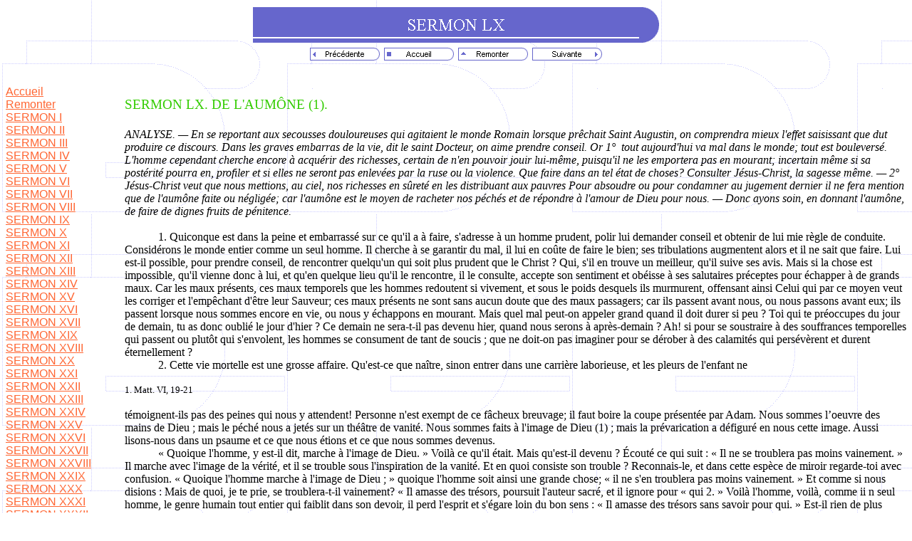

--- FILE ---
content_type: text/html
request_url: https://www.bibliotheque-monastique.ch/bibliotheque/bibliotheque/saints/augustin/sermons/serm60.htm
body_size: 15148
content:
<html xmlns:o="urn:schemas-microsoft-com:office:office" xmlns:w="urn:schemas-microsoft-com:office:word" xmlns="http://www.w3.org/TR/REC-html40">

<head>
<meta http-equiv="Content-Type" content="text/html; charset=windows-1252">

<meta name="GENERATOR" content="Microsoft FrontPage 3.0">

<link rel="File-List" href="serm60_fichiers/filelist.xml">
<title>SERMON LX</title>
<!--[if gte mso 9]><xml> <o:DocumentProperties>  <o:Author>Dominique Stolz</o:Author>  <o:Template>Normal</o:Template>  <o:LastAuthor>Dominique Stolz</o:LastAuthor>  <o:Revision>1</o:Revision>  <o:TotalTime>1</o:TotalTime>  <o:Created>2002-11-23T19:27:00Z</o:Created>  <o:LastSaved>2002-11-23T19:28:00Z</o:LastSaved>  <o:Pages>1</o:Pages>  <o:Words>4059</o:Words>  <o:Characters>22327</o:Characters>  <o:Company>Abbaye Saint Benoit</o:Company>  <o:Lines>186</o:Lines>  <o:Paragraphs>52</o:Paragraphs>  <o:CharactersWithSpaces>26334</o:CharactersWithSpaces>  <o:Version>10.4219</o:Version> </o:DocumentProperties></xml><![endif]-->
<!--[if gte mso 9]><xml> <w:WordDocument>  <w:HyphenationZone>21</w:HyphenationZone>  <w:Compatibility>   <w:BreakWrappedTables/>   <w:SnapToGridInCell/>   <w:WrapTextWithPunct/>   <w:UseAsianBreakRules/>  </w:Compatibility>  <w:BrowserLevel>MicrosoftInternetExplorer4</w:BrowserLevel> </w:WordDocument></xml><![endif]-->
<style>
<!--
 /* Style Definitions */
 p.MsoNormal, li.MsoNormal, div.MsoNormal
	{mso-style-parent:"";
	margin:0cm;
	margin-bottom:.0001pt;
	mso-pagination:widow-orphan;
	font-size:12.0pt;
	font-family:"Times New Roman";
	mso-fareast-font-family:"Times New Roman";}
h2
	{mso-style-next:Normal;
	margin-top:12.0pt;
	margin-right:0cm;
	margin-bottom:3.0pt;
	margin-left:0cm;
	mso-pagination:widow-orphan;
	page-break-after:avoid;
	mso-outline-level:2;
	font-size:14.0pt;
	font-family:Arial;
	font-style:italic;}
p.MsoFootnoteText, li.MsoFootnoteText, div.MsoFootnoteText
	{mso-style-noshow:yes;
	margin:0cm;
	margin-bottom:.0001pt;
	mso-pagination:widow-orphan;
	font-size:10.0pt;
	font-family:"Times New Roman";
	mso-fareast-font-family:"Times New Roman";}
a:link, span.MsoHyperlink
	{color:blue;
	text-decoration:underline;
	text-underline:single;}
a:visited, span.MsoHyperlinkFollowed
	{color:purple;
	text-decoration:underline;
	text-underline:single;}
@page Section1
	{size:595.3pt 841.9pt;
	margin:70.85pt 70.85pt 70.85pt 70.85pt;
	mso-header-margin:35.4pt;
	mso-footer-margin:35.4pt;
	mso-paper-source:0;}
div.Section1
	{page:Section1;}
-->
</style>
<!--[if gte mso 10]><style> /* Style Definitions */ table.MsoNormalTable	{mso-style-name:"Tableau Normal";	mso-tstyle-rowband-size:0;	mso-tstyle-colband-size:0;	mso-style-noshow:yes;	mso-style-parent:"";	mso-padding-alt:0cm 5.4pt 0cm 5.4pt;	mso-para-margin:0cm;	mso-para-margin-bottom:.0001pt;	mso-pagination:widow-orphan;	font-size:10.0pt;	font-family:"Times New Roman";}</style><![endif]-->
<!--mstheme--><link rel="stylesheet" type="text/css" href="../_themes/augustin/augu1111.css"><meta name="Microsoft Theme" content="augustin 1111, default">
<meta name="Microsoft Border" content="tl, default">
</head>

<body lang="FR-CH" style="tab-interval:35.4pt"><!--msnavigation--><table border="0" cellpadding="0" cellspacing="0" width="100%"><tr><td>
<p align="center"><font size="6"><strong>
<img src="_derived/serm60.htm_cmp_augustin110_bnr.gif" width="575" height="54" border="0" alt="SERMON LX"></strong></font><br>
<script language="JavaScript"><!--
MSFPhover = 
  (((navigator.appName == "Netscape") && 
  (parseInt(navigator.appVersion) >= 3 )) || 
  ((navigator.appName == "Microsoft Internet Explorer") && 
  (parseInt(navigator.appVersion) >= 4 ))); 
function MSFPpreload(img) 
{
  var a=new Image(); a.src=img; return a; 
}
// --></script><script language="JavaScript"><!--
if(MSFPhover) { MSFPnav1n=MSFPpreload("../_derived/back_cmp_augustin110_back.gif"); MSFPnav1h=MSFPpreload("../_derived/back_cmp_augustin110_back_a.gif"); }
// --></script><a href="serm59.htm" language="JavaScript" onmouseover="if(MSFPhover) document['MSFPnav1'].src=MSFPnav1h.src" onmouseout="if(MSFPhover) document['MSFPnav1'].src=MSFPnav1n.src"><img src="../_derived/back_cmp_augustin110_back.gif" width="100" height="20" border="0" alt="Précédente" align="middle" name="MSFPnav1"></a> <script language="JavaScript"><!--
if(MSFPhover) { MSFPnav2n=MSFPpreload("../_derived/home_cmp_augustin110_home.gif"); MSFPnav2h=MSFPpreload("../_derived/home_cmp_augustin110_home_a.gif"); }
// --></script><a href="../index.htm" language="JavaScript" onmouseover="if(MSFPhover) document['MSFPnav2'].src=MSFPnav2h.src" onmouseout="if(MSFPhover) document['MSFPnav2'].src=MSFPnav2n.src"><img src="../_derived/home_cmp_augustin110_home.gif" width="100" height="20" border="0" alt="Accueil" align="middle" name="MSFPnav2"></a> <script language="JavaScript"><!--
if(MSFPhover) { MSFPnav3n=MSFPpreload("../_derived/up_cmp_augustin110_up.gif"); MSFPnav3h=MSFPpreload("../_derived/up_cmp_augustin110_up_a.gif"); }
// --></script><a href="table.htm" language="JavaScript" onmouseover="if(MSFPhover) document['MSFPnav3'].src=MSFPnav3h.src" onmouseout="if(MSFPhover) document['MSFPnav3'].src=MSFPnav3n.src"><img src="../_derived/up_cmp_augustin110_up.gif" width="100" height="20" border="0" alt="Remonter" align="middle" name="MSFPnav3"></a> <script language="JavaScript"><!--
if(MSFPhover) { MSFPnav4n=MSFPpreload("../_derived/next_cmp_augustin110_next.gif"); MSFPnav4h=MSFPpreload("../_derived/next_cmp_augustin110_next_a.gif"); }
// --></script><a href="serm61.htm" language="JavaScript" onmouseover="if(MSFPhover) document['MSFPnav4'].src=MSFPnav4h.src" onmouseout="if(MSFPhover) document['MSFPnav4'].src=MSFPnav4n.src"><img src="../_derived/next_cmp_augustin110_next.gif" width="100" height="20" border="0" alt="Suivante" align="middle" name="MSFPnav4"></a></p>
<p align="center">&nbsp;</p>

</td></tr><!--msnavigation--></table><!--msnavigation--><table dir="ltr" border="0" cellpadding="0" cellspacing="0" width="100%"><tr><td valign="top" width="1%">
<p>
<nobr><a href="../index.htm" target="">Accueil</a></nobr><br> <nobr><a href="table.htm" target="">Remonter</a></nobr><br> <nobr><a href="serm1.htm" target="">SERMON&nbsp;I</a></nobr><br> <nobr><a href="serm2.htm" target="">SERMON&nbsp;II</a></nobr><br> <nobr><a href="serm3.htm" target="">SERMON&nbsp;III</a></nobr><br> <nobr><a href="serm4.htm" target="">SERMON&nbsp;IV</a></nobr><br> <nobr><a href="serm5.htm" target="">SERMON&nbsp;V</a></nobr><br> <nobr><a href="serm6.htm" target="">SERMON&nbsp;VI</a></nobr><br> <nobr><a href="serm7.htm" target="">SERMON&nbsp;VII</a></nobr><br> <nobr><a href="serm8.htm" target="">SERMON&nbsp;VIII</a></nobr><br> <nobr><a href="serm9.htm" target="">SERMON&nbsp;IX</a></nobr><br> <nobr><a href="serm10.htm" target="">SERMON&nbsp;X</a></nobr><br> <nobr><a href="serm11.htm" target="">SERMON&nbsp;XI</a></nobr><br> <nobr><a href="serm12.htm" target="">SERMON&nbsp;XII</a></nobr><br> <nobr><a href="serm13.htm" target="">SERMON&nbsp;XIII</a></nobr><br> <nobr><a href="serm14.htm" target="">SERMON&nbsp;XIV</a></nobr><br> <nobr><a href="serm15.htm" target="">SERMON&nbsp;XV</a></nobr><br> <nobr><a href="serm16.htm" target="">SERMON&nbsp;XVI</a></nobr><br> <nobr><a href="serm17.htm" target="">SERMON&nbsp;XVII</a></nobr><br> <nobr><a href="serm19.htm" target="">SERMON&nbsp;XIX</a></nobr><br> <nobr><a href="serm18.htm" target="">SERMON&nbsp;XVIII</a></nobr><br> <nobr><a href="serm20.htm" target="">SERMON&nbsp;XX</a></nobr><br> <nobr><a href="serm21.htm" target="">SERMON&nbsp;XXI</a></nobr><br> <nobr><a href="serm22.htm" target="">SERMON&nbsp;XXII</a></nobr><br> <nobr><a href="serm23.htm" target="">SERMON&nbsp;XXIII</a></nobr><br> <nobr><a href="serm24.htm" target="">SERMON&nbsp;XXIV</a></nobr><br> <nobr><a href="serm25.htm" target="">SERMON&nbsp;XXV</a></nobr><br> <nobr><a href="serm26.htm" target="">SERMON&nbsp;XXVI</a></nobr><br> <nobr><a href="serm27.htm" target="">SERMON&nbsp;XXVII</a></nobr><br> <nobr><a href="serm28.htm" target="">SERMON&nbsp;XXVIII</a></nobr><br> <nobr><a href="serm29.htm" target="">SERMON&nbsp;XXIX</a></nobr><br> <nobr><a href="serm30.htm" target="">SERMON&nbsp;XXX</a></nobr><br> <nobr><a href="serm31.htm" target="">SERMON&nbsp;XXXI</a></nobr><br> <nobr><a href="serm32.htm" target="">SERMON&nbsp;XXXII</a></nobr><br> <nobr><a href="serm33.htm" target="">SERMON&nbsp;XXXIII</a></nobr><br> <nobr><a href="serm34.htm" target="">SERMON&nbsp;XXXIV</a></nobr><br> <nobr><a href="serm35.htm" target="">SERMON&nbsp;XXXV</a></nobr><br> <nobr><a href="serm36.htm" target="">SERMON&nbsp;XXXVI</a></nobr><br> <nobr><a href="serm37.htm" target="">SERMON&nbsp;XXXVII</a></nobr><br> <nobr><a href="serm39.htm" target="">SERMON&nbsp;XXXIX</a></nobr><br> <nobr><a href="serm40.htm" target="">SERMON&nbsp;XL</a></nobr><br> <nobr><a href="serm41.htm" target="">SERMON&nbsp;XLI</a></nobr><br> <nobr><a href="serm42.htm" target="">SERMON&nbsp;XLII</a></nobr><br> <nobr><a href="serm43.htm" target="">SERMON&nbsp;XLIII</a></nobr><br> <nobr><a href="serm44.htm" target="">SERMON&nbsp;XLIV</a></nobr><br> <nobr><a href="serm45.htm" target="">SERMON&nbsp;XLV</a></nobr><br> <nobr><a href="serm46.htm" target="">SERMON&nbsp;XLVI</a></nobr><br> <nobr><a href="serm47.htm" target="">SERMON&nbsp;XLVII</a></nobr><br> <nobr><a href="serm48.htm" target="">SERMON&nbsp;XLVIII</a></nobr><br> <nobr><a href="serm49.htm" target="">SERMON&nbsp;XLIX</a></nobr><br> <nobr><a href="serm50.htm" target="">SERMON&nbsp;L</a></nobr><br> <nobr><a href="serm51.htm" target="">SERMON&nbsp;LI</a></nobr><br> <nobr><a href="serm52.htm" target="">SERMON&nbsp;LII</a></nobr><br> <nobr><a href="serm53.htm" target="">SERMON&nbsp;LIII</a></nobr><br> <nobr><a href="serm54.htm" target="">SERMON&nbsp;LIV</a></nobr><br> <nobr><a href="serm55.htm" target="">SERMON&nbsp;LV</a></nobr><br> <nobr><a href="serm56.htm" target="">SERMON&nbsp;LVI</a></nobr><br> <nobr><a href="serm57.htm" target="">SERMON&nbsp;LVII</a></nobr><br> <nobr><a href="serm58.htm" target="">SERMON&nbsp;LVIII</a></nobr><br> <nobr><a href="serm59.htm" target="">SERMON&nbsp;LIX</a></nobr><br> <nobr>SERMON&nbsp;LX</nobr><br> <nobr><a href="serm61.htm" target="">SERMON&nbsp;LXI</a></nobr><br> <nobr><a href="serm62.htm" target="">SERMON&nbsp;LXII</a></nobr><br> <nobr><a href="serm63.htm" target="">SERMON&nbsp;LXIII</a></nobr><br> <nobr><a href="serm64.htm" target="">SERMON&nbsp;LXIV</a></nobr><br> <nobr><a href="serm65.htm" target="">SERMON&nbsp;LXV</a></nobr><br> <nobr><a href="serm66.htm" target="">SERMON&nbsp;LXVI</a></nobr><br> <nobr><a href="serm67.htm" target="">SERMON&nbsp;LXVII</a></nobr><br> <nobr><a href="serm68.htm" target="">SERMON&nbsp;LXVIII</a></nobr><br> <nobr><a href="serm69.htm" target="">SERMON&nbsp;LXIX</a></nobr><br> <nobr><a href="serm70.htm" target="">SERMON&nbsp;LXX</a></nobr><br> <nobr><a href="serm71.htm" target="">SERMON&nbsp;LXXI</a></nobr><br> <nobr><a href="serm72.htm" target="">SERMON&nbsp;LXXII</a></nobr><br> <nobr><a href="serm73.htm" target="">SERMON&nbsp;LXXIII</a></nobr><br> <nobr><a href="serm74.htm" target="">SERMON&nbsp;LXXIV</a></nobr><br> <nobr><a href="serm38.htm" target="">SERMON&nbsp;XXXVIII</a></nobr><br> <nobr><a href="serm75.htm" target="">SERMON&nbsp;LXXV</a></nobr><br> <nobr><a href="serm76.htm" target="">SERMON&nbsp;LXXVI</a></nobr><br> <nobr><a href="serm77.htm" target="">SERMON&nbsp;LXXVII</a></nobr><br> <nobr><a href="serm78.htm" target="">SERMON&nbsp;LXXVIII</a></nobr><br> <nobr><a href="serm79.htm" target="">SERMON&nbsp;LXXIX</a></nobr><br> <nobr><a href="serm80.htm" target="">SERMON&nbsp;LXXX</a></nobr><br> <nobr><a href="serm81.htm" target="">SERMON&nbsp;LXXXI</a></nobr><br> <nobr><a href="serm82.htm" target="">SERMON&nbsp;LXXXII</a></nobr><br> <nobr><a href="serm83.htm" target="">SERMON&nbsp;LXXXIII</a></nobr><br> <nobr><a href="serm84.htm" target="">SERMON&nbsp;LXXXIV</a></nobr><br> <nobr><a href="serm85.htm" target="">SERMON&nbsp;LXXXV</a></nobr><br> <nobr><a href="serm86.htm" target="">SERMON&nbsp;LXXXVI</a></nobr><br> <nobr><a href="serm87.htm" target="">SERMON&nbsp;LXXXVII</a></nobr><br> <nobr><a href="serm88.htm" target="">SERMON&nbsp;LXXXVIII</a></nobr><br> <nobr><a href="serm89.htm" target="">SERMON&nbsp;LXXXIX</a></nobr><br> <nobr><a href="serm90.htm" target="">SERMON&nbsp;XC</a></nobr><br> <nobr><a href="serm91.htm" target="">SERMON&nbsp;XCI</a></nobr><br> <nobr><a href="serm92.htm" target="">SERMON&nbsp;XCII</a></nobr><br> <nobr><a href="serm93.htm" target="">SERMON&nbsp;XCIII</a></nobr><br> <nobr><a href="serm94.htm" target="">SERMON&nbsp;XCIV</a></nobr><br> <nobr><a href="serm95.htm" target="">SERMON&nbsp;XCV</a></nobr><br> <nobr><a href="serm96.htm" target="">SERMON&nbsp;XCVI</a></nobr><br> <nobr><a href="serm97.htm" target="">SERMON&nbsp;XCVII</a></nobr><br> <nobr><a href="serm98.htm" target="">SERMON&nbsp;XCVIII</a></nobr><br> <nobr><a href="serm99.htm" target="">SERMON&nbsp;XCIX</a></nobr><br> <nobr><a href="serm100.htm" target="">SERMON&nbsp;C</a></nobr><br> <nobr><a href="serm101.htm" target="">SERMON&nbsp;CI</a></nobr><br> <nobr><a href="serm102.htm" target="">SERMON&nbsp;CII</a></nobr><br> <nobr><a href="serm103.htm" target="">SERMON&nbsp;CIII</a></nobr><br> <nobr><a href="serm104.htm" target="">SERMON&nbsp;CIV</a></nobr><br> <nobr><a href="serm105.htm" target="">SERMON&nbsp;CV</a></nobr><br> <nobr><a href="serm106.htm" target="">SERMON&nbsp;CVI</a></nobr><br> <nobr><a href="serm107.htm" target="">SERMON&nbsp;CVII</a></nobr><br> <nobr><a href="serm108.htm" target="">SERMON&nbsp;CVIII</a></nobr><br> <nobr><a href="serm109.htm" target="">SERMON&nbsp;CIX</a></nobr><br> <nobr><a href="serm110.htm" target="">SERMON&nbsp;CX</a></nobr><br> <nobr><a href="serm111.htm" target="">SERMON&nbsp;CXI</a></nobr><br> <nobr><a href="serm112.htm" target="">SERMON&nbsp;CXII</a></nobr><br> <nobr><a href="serm113.htm" target="">SERMON&nbsp;CXIII</a></nobr><br> <nobr><a href="serm114.htm" target="">SERMON&nbsp;CXIV</a></nobr><br> <nobr><a href="serm115.htm" target="">SERMON&nbsp;CXV</a></nobr><br> <nobr><a href="serm116.htm" target="">SERMON&nbsp;CXVI</a></nobr><br> <nobr><a href="serm117.htm" target="">SERMON&nbsp;CXVII</a></nobr><br> <nobr><a href="serm118.htm" target="">SERMON&nbsp;CXVIII</a></nobr><br> <nobr><a href="serm119.htm" target="">SERMON&nbsp;CXIX</a></nobr><br> <nobr><a href="serm120.htm" target="">SERMON&nbsp;CXX</a></nobr><br> <nobr><a href="serm121.htm" target="">SERMON&nbsp;CXXI</a></nobr><br> <nobr><a href="serm122.htm" target="">SERMON&nbsp;CXXII</a></nobr><br> <nobr><a href="serm123.htm" target="">SERMON&nbsp;CXXIII</a></nobr><br> <nobr><a href="serm124.htm" target="">SERMON&nbsp;CXXIV</a></nobr><br> <nobr><a href="serm125.htm" target="">SERMON&nbsp;CXXV</a></nobr><br> <nobr><a href="serm126.htm" target="">SERMON&nbsp;CXXVI</a></nobr><br> <nobr><a href="serm127.htm" target="">SERMON&nbsp;CXXVII</a></nobr><br> <nobr><a href="serm128.htm" target="">SERMON&nbsp;CXXVIII</a></nobr><br> <nobr><a href="serm129.htm" target="">SERMON&nbsp;CXXIX</a></nobr><br> <nobr><a href="serm130.htm" target="">SERMON&nbsp;CXXX</a></nobr><br> <nobr><a href="serm131.htm" target="">SERMON&nbsp;CXXXI</a></nobr><br> <nobr><a href="serm132.htm" target="">SERMON&nbsp;CXXXII</a></nobr><br> <nobr><a href="serm133.htm" target="">SERMON&nbsp;CXXXIII</a></nobr><br> <nobr><a href="serm134.htm" target="">SERMON&nbsp;CXXXIV</a></nobr><br> <nobr><a href="serm135.htm" target="">SERMON&nbsp;CXXXV</a></nobr><br> <nobr><a href="serm136.htm" target="">SERMON&nbsp;CXXXVI</a></nobr><br> <nobr><a href="serm137.htm" target="">SERMON&nbsp;CXXXVII</a></nobr><br> <nobr><a href="serm138.htm" target="">SERMON&nbsp;CXXXVIII</a></nobr><br> <nobr><a href="serm139.htm" target="">SERMON&nbsp;CXXXIX</a></nobr><br> <nobr><a href="serm140.htm" target="">SERMON&nbsp;CXL</a></nobr><br> <nobr><a href="serm141.htm" target="">SERMON&nbsp;CXLI</a></nobr><br> <nobr><a href="serm142.htm" target="">SERMON&nbsp;CXLII</a></nobr><br> <nobr><a href="serm143.htm" target="">SERMON&nbsp;CXLIII</a></nobr><br> <nobr><a href="serm144.htm" target="">SERMON&nbsp;CXLIV</a></nobr><br> <nobr><a href="serm145.htm" target="">SERMON&nbsp;CXLV</a></nobr><br> <nobr><a href="serm146.htm" target="">SERMON&nbsp;CXLVI</a></nobr><br> <nobr><a href="serm147.htm" target="">SERMON&nbsp;CXLVII</a></nobr><br> <nobr><a href="serm148.htm" target="">SERMON&nbsp;CXLVIII</a></nobr><br> <nobr><a href="serm149.htm" target="">SERMON&nbsp;CXLIX</a></nobr><br> <nobr><a href="serm150.htm" target="">SERMON&nbsp;CL</a></nobr>
</p>

</td><td valign="top" width="24"></td><!--msnavigation--><td valign="top">
<div class="Section1">

<h2>SERMON LX. DE L'AUMÔNE (1).</h2>

<p class="MsoNormal"><o:p>&nbsp;</o:p></p>

<p class="MsoNormal"><i>ANALYSE. &#151; En se reportant aux secousses douloureuses qui
agitaient le monde Romain lorsque prêchait Saint Augustin, on comprendra mieux l'effet
saisissant que dut produire ce discours. Dans les graves embarras de la vie, dit le saint
Docteur, on aime prendre conseil. Or 1° <span style="mso-spacerun:yes">&nbsp;</span>tout
aujourd'hui va mal dans le monde; tout est bouleversé. L'homme cependant cherche encore
à acquérir des richesses, certain de n'en pouvoir jouir lui-même, puisqu'il ne les
emportera pas en mourant; incertain même si sa postérité pourra en, profiler et si
elles ne seront pas enlevées par la ruse ou la violence. Que faire dans an tel état de
choses? Consulter Jésus-Christ, la sagesse même. &#151; 2° Jésus-Christ veut que nous
mettions, au ciel, nos richesses en sûreté en les distribuant aux pauvres Pour absoudre
ou pour condamner au jugement dernier il ne fera mention que de l'aumône faite ou
négligée; car l'aumône est le moyen de racheter nos péchés et de répondre à l'amour
de Dieu pour nous. &#151; Donc ayons soin, en donnant l'aumône, de faire de dignes fruits
de pénitence.<o:p></o:p></i></p>

<p class="MsoNormal"><o:p>&nbsp;</o:p></p>

<p class="MsoNormal" style="text-indent:35.4pt">1. Quiconque est dans la peine et
embarrassé sur ce qu'il a à faire, s'adresse à un homme prudent, polir lui demander
conseil et obtenir de lui mie règle de conduite. Considérons le monde entier comme un
seul homme. Il cherche à se garantir du mal, il lui en coûte de faire le bien; ses
tribulations augmentent alors et il ne sait que faire. Lui est-il possible, pour prendre
conseil, de rencontrer quelqu'un qui soit plus prudent que le Christ ? Qui, s'il en trouve
un meilleur, qu'il suive ses avis. Mais si la chose est impossible, qu'il vienne donc à
lui, et qu'en quelque lieu qu'il le rencontre, il le consulte, accepte son sentiment et
obéisse à ses salutaires préceptes pour échapper à de grands maux. Car les maux
présents, ces maux temporels que les hommes redoutent si vivement, et sous le poids
desquels ils murmurent, offensant ainsi Celui qui par ce moyen veut les corriger et
l'empêchant d'être leur Sauveur; ces maux présents ne sont sans aucun doute que des
maux passagers; car ils passent avant nous, ou nous passons avant eux; ils passent lorsque
nous sommes encore en vie, ou nous y échappons en mourant. Mais quel mal peut-on appeler
grand quand il doit durer si peu ? Toi qui te préoccupes du jour de demain, tu as donc
oublié le jour d'hier ? Ce demain ne sera-t-il pas devenu hier, quand nous serons à
après-demain ? Ah! si pour se soustraire à des souffrances temporelles qui passent ou
plutôt qui s'envolent, les hommes se consument de tant de soucis ; que ne doit-on pas
imaginer pour se dérober à des calamités qui persévèrent et durent éternellement ?</p>

<p class="MsoNormal" style="text-indent:35.4pt">2. Cette vie mortelle est une grosse
affaire. Qu'est-ce que naître, sinon entrer dans une carrière laborieuse, et les pleurs
de l'enfant ne</p>

<p class="MsoNormal"><o:p>&nbsp;</o:p></p>

<p class="MsoFootnoteText">1. Matt. VI, 19-21</p>

<p class="MsoNormal"><o:p>&nbsp;</o:p></p>

<p class="MsoNormal">témoignent-ils pas des peines qui nous y attendent! Personne n'est
exempt de ce fâcheux breuvage; il faut boire la coupe présentée par Adam. Nous sommes
l&#146;oeuvre des mains de Dieu ; mais le péché nous a jetés sur un théâtre de
vanité. Nous sommes faits à l'image de Dieu (1) ; mais la prévarication a défiguré en
nous cette image. Aussi lisons-nous dans un psaume et ce que nous étions et ce que nous
sommes devenus.</p>

<p class="MsoNormal" style="text-indent:35.4pt">« Quoique l'homme, y est-il dit, marche
à l'image de Dieu. » Voilà ce qu'il était. Mais qu'est-il devenu ? Écouté ce qui
suit : « Il ne se troublera pas moins vainement. » Il marche avec l'image de la
vérité, et il se trouble sous l'inspiration de la vanité. Et en quoi consiste son
trouble ? Reconnais-le, et dans cette espèce de miroir regarde-toi avec confusion. «
Quoique l'homme marche à l'image de Dieu ;&nbsp;» quoique l'homme soit ainsi une grande
chose; «&nbsp;il ne s'en troublera pas moins vainement. » Et comme si nous disions :
Mais de quoi, je te prie, se troublera-t-il vainement? « Il amasse des trésors, poursuit
l'auteur sacré, et il ignore pour « qui 2. » Voilà l'homme, voilà, comme ii n seul
homme, le genre humain tout entier qui faiblit dans son devoir, il perd l'esprit et
s'égare loin du bon sens : « Il amasse des trésors sans savoir pour qui. » Est-il rien
de plus déraisonnable, rien de plus malheureux ? Est-ce pour lui que l'homme amasse ?
Non. Pourquoi non ? Parce qu'il doit mourir, parce que la vie est courte, parce que le
trésor reste tandis que celui qui l'amasse disparaît rapidement. Aussi, pénétré de
compassion pour ce malheureux qui marche à l'image de.Dieu, qui publie la vérité tout
en s'attachant à la vanité ; « il se troublera vainement, dit le prophète. » Je le
plains; « il amasse des</p>

<p class="MsoNormal"><o:p>&nbsp;</o:p></p>

<p class="MsoFootnoteText">1. Gen. I, 27. &#151; 2. Ps. XXXVIII, 7.</p>

<p class="MsoNormal"><o:p>&nbsp;</o:p></p>

<p class="MsoNormal">283</p>

<p class="MsoNormal"><o:p>&nbsp;</o:p></p>

<p class="MsoNormal">trésors sans savoir pour qui. » Est-ce pour lui? Non, car il meurt
et laisse son trésor. Pour qui donc&nbsp;?</p>

<p class="MsoNormal" style="text-indent:35.4pt">Tu sais quel parti prendre ? Enseigne-le
moi. Si tu ne peux me l'enseigner, c'est que tu ne le sais pas toi-même, et puisque nous
ne le savons ni l'un ni l'autre, cherchons, apprenons et étudions tous deux. On se
trouble donc, on amasse des trésors, on s'inquiète, on travaille, on se livre à des
soucis qui éloignent le sommeil ; on se consume de fatigues pendant le jour et on se
livre la nuit à toutes sortes de craintes; pour grossir son trésor on condamne son âme
à la fièvre des soucis.</p>

<p class="MsoNormal" style="text-indent:35.4pt">3. Je le vois donc et j'en gémis; tri te
troubles, et comme s'exprime l'infaillible Vérité, tu te troubles en vain. En effet tu
veux thésauriser, et pour réussir dans tout ce que tu entreprends, sans compter les
pertes que tu fais, les dangers effroyables que tu cours et la mort que tu subis, non dans
le corps mais dans l'âme, à chaque. gain réalisé par toi, pour acquérir de l'or tu
perds la foi, pour un vêtement extérieur tu sacrifies les ornements de l'âme. Mais ne
parlons pas de tout cela ni de plusieurs autres, choses; oublions les accidents et ne
songeons qu'aux succès. Voilà donc que tu amasses des trésors, tu gagnes de tout
côtés, l'on roule chez toi comme l'eau des fontaines, rien ne te manque et l'abondance
est partout. N'as-tu.pas entendu cette parole : « Si vos richesses se multiplient, n'y
attachez pas votre coeur (1) ? » Tu amasses donc et tu ne parais pas t'agiter
inutilement; cependant tu te troubles en vain. &#151; Et pourquoi, demanderas-tu ? Je
remplis mes coffres, mes appartements ont peine à contenir ce que j'amasse; comment dire
que je me trouble vainement ? C'est que tu amasses sans savoir pour qui. Et si tu le sais,
dis-le moi, je t'en conjure ; je t&#146;écouterai avec plaisir. Pour qui donc ? Oui, si
ton agitation n'est pas vaine, dis-moi pour qui tu travailles. &#151; Pour moi,
réponds-tu. &#151; Tu oses l'affirmer et tu dois mourir ? &#151; C'est pour mes enfants,
reprends-tu. &#151; Tu oses l'affirmer et ils doivent mourir ? Quand un père amasse pour
ses enfants, il fait preuve d'une grande bonté, ou plutôt d'une grande vanité : mortel
il entasse pour des mortels.</p>

<p class="MsoNormal" style="text-indent:35.4pt">Et qu'amasses-tu en amassant pour toi,
puisque tu laisseras tout à la mort ? On en peut dire autant si c'est pour tes fils ; car
ils doivent se </p>

<p class="MsoNormal"><o:p>&nbsp;</o:p></p>

<p class="MsoFootnoteText">1. Ps. LXI, 11.</p>

<p class="MsoNormal"><o:p>&nbsp;</o:p></p>

<p class="MsoNormal">succéder et non posséder toujours. Je pourrais te demander encore :
Sais-tu quels seront tes fils ? Sais-tu si la débauche ne dissipera point les épargnes
de l'avarice? Si quelqu'un d'eux ne sacrifiera point dans la mollesse, ce que tu as acquis
par torr travail ? Mais je n'en dis rien. Je suppose que tes fils seront bons et
étrangers à la débauche; ils conserveront ce que tu leur as laissé, ils ajouteront à
ce que tu leur as gardé, ils ne perdront point ce que tu leur as acquis. S'ils agissent
ainsi, si en cela ils imitent leur père, ils sont aussi vains que toi et je leur dis ce
que je te disais. A ce fils donc pour qui tu épargnes, je dirai&nbsp;: Tu amasses sans
savoir pour qui. Père, tu l'ignorais, il ne le sait pas non plus; et s'il est vain comme
toi, la Vérité ne le stigmatise-t-elle pas également ?</p>

<p class="MsoNormal" style="text-indent:35.4pt">4. Je pourrais dire encore : Sais-tu si
même durant ta vie un voleur n'enlèvera point ce que tu amasses ? Une nuit donc il vient
et il rencontre sous sa main ce qui t'a demandé tant de jours et tant de nuits. N'est-ce
pas pour un larron, n'est-ce pas pour un bandit que tu t'épuises ? C'est assez, je ne
veux ni rappeler ni renouveler de cuisantes douleurs. Combien de choses réunies par une
sotte 'vanité, sont tombées sous la main d'une brutale cruauté ! Loin de moi de pareils
désirs ! Mais tous doivent craindre. Que Dieu éloigne de nous ces fléaux ; nous sommes
assez frappés. Demandons-lui tous de les écarter. Ah! qu'il nous pardonne, nous l'en
conjurons.</p>

<p class="MsoNormal" style="text-indent:35.4pt">Si néanmoins il nous demande pour qui
nous travaillons, que répondrons-nous ? Toi donc, mon ami, et ici j'entends tous les
hommes, toi qui thésaurises en vain, quel conseil me donnes-tu, quand j'examine, quand je
cherche avec toi ce que je dois faire dans cette difficulté qui nous est commune ? Tu
répliquais tout-à-l'heure : J'amasse pour moi, pour mes enfants, pour ma postérité.
N'ai-je pas indiqué déjà ce que l'on peut avoir à craindre pour les enfants mêmes? Je
ne ferai.pas observer ici qu'ils peuvent vivre pour le tourment de leur père et réaliser
ainsi les voeux de son ennemi. Je suppose qu'ils se conduisent au gré de ce père. Mais
combien de riches ont été dépouillés ! J'ai rappelé leurs malheurs ; tu en as frémi,
et sans en profiter. Qu'as-tu enfin à répondre ? Que peut-être tu n'éprouveras point
leur sort ; tu ne saurais répondre autre chose. Moi aussi j'ai dit : Peut-être ;
peut-être pour un voleur, pour un larron, pour un bandit. Je n'ai pas dit: Sûrement;
j'ai dit : Peut-être. Peut-être (284) oui; peut-être non : tu ne sais donc ce qui
arrivera ; et n'est-ce pas s'agiter en vain ? Ainsi tu comprends combien est vrai le
langage de la Vérité et combien s'agite vainement la vanité. Tu le comprends, tu le
saisis ; car en disant: C'est peut-être pour mes fils, et en n'osant dire: C'est
assurément pour eux, tu ignores pour qui. Ainsi donc encore, comme je l'exprimais, lit ne
sais comment te conduire, tu ne vois pas comment me répondre. Mais à mon tour je ne sais
quelle réponse te faire.</p>

<p class="MsoNormal" style="text-indent:35.4pt">5. Par conséquent cherchons tous deux,
tous deux demandons conseil. Nous avons pris de nous, non pas un sage mais la Sagesse
même. Écoutons le Christ : « Scandale pour les Juifs et folie pour les Gentils, il est
pour ceux qui sont appelés, soit Juifs soit Gentils, le Christ de Dieu, la Vertu et la
Sagesse de Dieu (1). » Pourquoi chercher des remparts afin de garder tes richesses?
Écoute la Vertu de Dieu : rien n'est plus fort. Pourquoi chercher des arguments afin de
les conserver ? Écoute la Sagesse de Dieu; rien n'est plus prudent.</p>

<p class="MsoNormal" style="text-indent:35.4pt">Si je te parlais de moi-même, peut-être
te scandaliserais-tu, peut-être ferais-tu le Juif, car pour le Juif le Christ est
scandale. Peut-être encore, si je te parlais de moi même, mon langage te paraîtrait-il
folie et ferais-tu le Gentil, puisque le Christ est folie pour les Gentils. Mais tu es
Chrétien, tu es appelé; et.pour ceux qui sont appelés, Juifs ou Gentils, le Christ est
la Vertu et la Sagesse de Dieu. Ne prenez pas en mal ce que je dirai, ne vous en
scandalisez pas, n'insultez point avec dérision à ce que vous appelleriez mon
extravagance. Prêtons l'oreille. C'est le Christ qui a dit ce que je vais répéter. Tu
méprises le héraut, crains le juge.</p>

<p class="MsoNormal">Que vais-je donc dire ? Mais le lecteur de l'Évangile vient de
m'ôter cet embarras. Je ne lis pas, je rappelle ce quia été lu. Dans la difficulté où
tu te trouves, tu demandais conseil. Vois ce que t'apprend la source même du bon conseil,
la source qui te jette ses flots sans que tu aies à craindre d'y puiser le poison.</p>

<p class="MsoNormal" style="text-indent:35.4pt">6. « Ne vous amassez point de trésors
sur la terre, où la rouillé et les vers rongent, et où les voleurs fouillent et
dérobent ; mais amassez-vous des trésors dans le ciel, où n'entre pas le voleur, où
les vers ne rongent pas. En effet, là où est ton trésor, là aussi est ton coeur (2).
» Qu'attends-tu davantage? La chose est </p>

<p class="MsoNormal"><o:p>&nbsp;</o:p></p>

<p class="MsoFootnoteText"><span lang="EN-GB" style="mso-ansi-language:EN-GB">1. I Cor. </span>I,
23, 24. &#151; 2. Matt. VI, 19-21.<o:p></o:p></p>

<p class="MsoNormal"><o:p>&nbsp;</o:p></p>

<p class="MsoNormal">claire. Le conseil est manifeste ; mais l'avarice se cache, ou
plutôt, ce qui est plus déplorable, loin de se cacher elle se découvre. Elle ne cesse
ni d'étendre ses rapines, ni de multiplier ses fraudes, ni de se parjurer avec fine
infernale malice. Et pourquoi tout cela? Pour faire des trésors. Et où les placer ? Dans
la terre. Il convient en effet que ce qui vient de la terre retourne à la terre. Quand
eut péché cet homme à qui nous devons, comme je l'ai dit, la coupe d'amertume, Dieu lui
dit : « Tu es terre et tu retourneras en terre (1). » Il est donc juste qu'ayant le
coeur dans la terre tu y mettes ton trésor. Pourquoi dire alors que nous tenons ce coeur
élevé vers Dieu!</p>

<p class="MsoNormal" style="text-indent:35.4pt">Vous qui avez compris, gémissez; et si
vous gémissez, corrigez-vous. Pourquoi toujours louer et ne rien faire? J'ai dit vrai,
rien n'est plus vrai que ce que j'ai dit. Agissez donc, en conséquence, nous adorons le
vrai Dieu et nous ne changeons pas! Ici encore ne voulons-nous pas nous agiter en vain ?</p>

<p class="MsoNormal" style="text-indent:35.4pt">7. Ainsi , «&nbsp;ne vous amassez point
de trésors sur la terre; » soit que vous ayez éprouvé déjà comment on perd ce que
l'on y cache, soit que ne l'ayant pas éprouvé vous craigniez au moins de le ressentir.
Si vous ne profitez, pas des avis, profitez de l'expérience. On ne sort pas, on ne fait
pas un pas qu'on n'entende dire de tous cotés; Malheur à nous ! le monde s'écroule !
S'il s&#146;écroule, pourquoi n'en sors-tu pas ? Si un architecte t'annonçait que ta
maison va tomber, n'en sortirais-tu pas avant de te livrer aux murmures! L'architecte du
monde te dit que ce monde ta finir, et tu ne le crois pas</p>

<p class="MsoNormal" style="text-indent:35.4pt">Prête l'oreille à ses prédictions,
prête l'oreille à ses conseils. Voici sa prédiction : « Le ciel et la, terre passeront
? » Voici son conseil : «&nbsp; Ne vous amassez point de trésors sur la terre.&nbsp;»
Si donc tu crois à ces prédictions, si tu ne dédaignes pas ces conseils, fais ce que
dit le Seigneur même. Il ne te trompe pas en te donnant a conseil. Tu ne perdras point ce
que tu lui offre tu iras toi même où tu envoies tes trésors. Je t'en préviens
donc&nbsp;: « Donne aux pauvres, et tu auras un trésor dans le ciel. » Tu n'en seras
point privé ; mais ce que tu gardes avec inquiétude sur la terre, tu le posséderas avec
pleine sécurité dans le ciel. Sors, suis mon conseil ; ainsi tu garderas tout sans rien
perdre. « Tu auras, dit-il, un trésor dans le ciel ; viens ensuite et suis-moi (3). »
car je te conduis vers loi </p>

<p class="MsoNormal"><o:p>&nbsp;</o:p></p>

<p class="MsoFootnoteText"><span lang="DE-CH" style="mso-ansi-language:DE-CH">1. Gen III,
19. &#151; 2 Matt. </span>XXIV, 35. &#151; 3. Ibid. XIX, 21.<o:p></o:p></p>

<p class="MsoNormal"><o:p>&nbsp;</o:p></p>

<p class="MsoNormal">285</p>

<p class="MsoNormal"><o:p>&nbsp;</o:p></p>

<p class="MsoNormal">trésor. Ce n'est point perdre, c'est gagner. O hommes,
éveillez-vous, maintenant au moins que vous avez expérimenté ce que vous avez à
craindre, écoutez et faites ce qui doit vous laisser sans aucune crainte, montez au ciel.
Tu mets du blé sur la terre ; voici venir ton ami ; il sait quelle est la nature du blé
et quelle est la nature de la terre, il te montre que tu as fait une faute, il le dit :
Qu'as-tu l'ait ? Tu as placé ton blé sur la terre, dans un lieu bas ; cet endroit est
humide, ton blé pourrit; tu vas perdre le fruit de tes travaux. &#151; Que faire ?
reprends-tu. &#151; Change-le de place, réplique-t-il, mets-le au grenier. Tu suis ce
conseil que te donne ton ami quand il s'agit de ton blé, et tu ne tiens pas compte de
l'avis que Dieu même te donne quand il est question de ton c&#156;ur ! Tu crains de
mettre ton blé sur la serre et tu y mets ton coeur pour le perdre ! C'est le Seigneur ton
Dieu qui te dit en effet : « Là où est ton trésor, là aussi est ton coeur. »
Élève, dit-il, ton coeur au ciel, et ne le laisse pas pourrir sur la terre. Ah ! c'est
un conseil pour le conserver et non pour le perdre.</p>

<p class="MsoNormal" style="text-indent:35.4pt">8. Cela étant ainsi, combien se repentent
amèrement ceux qui n'ont pas suivi ce conseil ! <span style="mso-spacerun:yes">&nbsp;</span>Que
se disent-ils aujourd'hui? Nous conserverions au ciel ce que nous avons perdu sur, la
terre. L'ennemi a forcé l'entrée de nos maisons; forcerait-il l'entrée du ciel ? Il a
tué le serviteur qui gardait nos richesses, tuerait-il également le Seigneur qui nous
les conserverait ? « Près de lui le voleur n'a pas accès ni les vers ne
corrompent.&nbsp;» Combien s'écrient : Là nous posséderions, là nous garderions nos
trésors, pour les suivre bientôt avec sine entière sécurité! Pour quoi n'avons-nous
méprisé les avis de notre Père, si près d'être envahis par un cruel ennemi ?</p>

<p class="MsoNormal" style="text-indent:35.4pt">Ah ! mes frères, si c'est là un conseil
et; un bon conseil, ne tardons pas à le suivre; et si nos biens doivent passer en
d'autres mains, transportons-les dans ce sanctuaire où nous ne les<span style="mso-spacerun:yes">&nbsp; </span>perdrons pas. Que sont les pauvres à qui nous
faisons l'aumône ? Ne sont-ils pas les portefaix que nous employons à porter nos
richesses de la terre au ciel ? Faire l'aumône, c'est donner à ton portefaix, et il
monte au ciel ce que tu lui remets &#151; Mais comment, dis-tu, le porte-t-il au ciel ? Ne
le vois-je pas manger et consumer ce qu'il reçoit ? Il est vrai, et ce n'est pas en le
conservant, c'est en le mangeant qu'il le transporte. As-tu oublié&nbsp;: « Venez,
bénis de mon Père, possédez le royaume ; car j'ai eu faim et vous m'avez donné à
manger ? » As-tu oublié encore : « Chaque fois que vous l'avez fait à l'un de mes
petits, c'est à moi que vous l'avez fait ? » Si tu n'as point repoussé le mendiant,
considère à qui a été remis ce que tu as donné. «Chaque fois que vous l'avez fait à
l'un de mes petits, dit le Seigneur, c'est à moi que vous l'avez fait. » Ce que tu as
donné a donc été reçu par le Christ, par Celui qui t'a donné de quoi donner; par
Celui qui finalement se donnera lui-même à toi (1). »</p>

<p class="MsoNormal" style="text-indent:35.4pt">9. Déjà, mes fières, j'ai fait cette
considération à votre charité; je l'avoue, c'est une des vérités de l'Ecriture dont
je suis le plus ému, et je dois vous la rappeler souvent. Réfléchissez donc je vous
prie, à ce que dira Notre-Seigneur Jésus-Christ, lorsqu'il viendra pour nous juger à la
fin des siècles. Il rassemblera sous ses yeux tous les peuples, il séparera tous les
hommes en deux parties, plaçant les uns à sa droite et les autres à sa gauche: Aux
premiers il dira : « Venez, bénis de, mon Père, recevez le royaume qui vous a été
préparé<span style="mso-spacerun:yes">&nbsp; </span>dès l&#146;origine du monde. » Et
aux seconds: « Allez au feu éternel, qui fut allumé pour Satan et pour ses anges. »
Pourquoi une telle récompense: « Recevez le royaume}; » et pourquoi un tel supplice :
« Allez au feu éternel? » Pourquoi les uns recevront-ils ce royaume? « C'est que j'ai
eu faim, et vous m'avez donnée à manger. » Pourquoi les autres iront-ils au feu
éternel? « C'est que j'ai eu faim, et <span style="mso-spacerun:yes">&nbsp;</span>vous
ne m'avez pas donné à manger (2). » Méditons cela; je vous prie.</p>

<p class="MsoNormal" style="text-indent:35.4pt">Ceux qui doivent recevoir le royaume, je
le remarque, ont donné comme de bons et fidèles chrétiens; ils n'ont pas dédaigné les
enseignement du Seigneur et il ont donné en espérant avec une ferme confiance
l'accomplissement de ses promesses; s'ils n'avaient pas agi de la Sorte, leur stérilité
n'eût pas été en rapport avec la régularité de leur vie. Sans doute ils étaient
chastes, ne trompaient personne, ne s'adonnaient pas au vin et s'abstenaient de toute
action mauvaise. En n'ajoutant pas à cela les bonnes oeuvres, ils n'en fussent pas moins
demeurés stériles; Il auraient observé le précepte: «Abstiens-toi du mal; » mais non
cet autre. « Et fais le bien (3) ». Le Christ toutefois ne leur dit pas: Venez, recevez
le royaume, car vous avez été chastes, vous n'avez trompé personne, vous n'avez
opprimé personne, vous n'avez pas envahi les droits d'autrui et nul n'a</p>

<p class="MsoNormal"><o:p>&nbsp;</o:p></p>

<p class="MsoFootnoteText">1. Voir ci-dessus Serm. <span lang="DE-CH" style="mso-ansi-language:DE-CH">XVIII, n. 4 ; Serm. XXXVIII, n. 9. &#151; 2. Matt. XXI,
31-42. &#151; 3. Ps. XXXIII, 15.<o:p></o:p></span></p>

<p class="MsoNormal"><o:p>&nbsp;</o:p></p>

<p class="MsoNormal">286</p>

<p class="MsoNormal"><o:p>&nbsp;</o:p></p>

<p class="MsoNormal">été victime de vos serments. Il ne dit pas cela, il dit: « Recevez
le royaume; parce que j'ai eu faim et que vous m'avez donné à manger. » Combien cette
oeuvre.est excellente, puisque sans rien dire de toutes les autres, le Seigneur ne fait
mention que de celle-là!</p>

<p class="MsoNormal">Il dit de même aux autres: « Allez au feu éternel qui fut
préparé pour Satan et pour ses anges. » Que n'aurait-il pu reprocher à ces impies,
s'ils lui avaient demandé: Pourquoi nous condamnez-vous au feu éternel? Que demandes-tu,
adultère, assassin, fripon, sacrilège, blasphémateur, incrédule ? Rien de tout cela;
mais « Parce que j'ai eu faim et vous ne m'avez pas donné à manger. »</p>

<p class="MsoNormal" style="text-indent:35.4pt">10. Je vous vois saisis comme je le suis
moi-même. Et de fait il y a ici quelque chose d'étonnant. Or je cherche à pénétrer,
autant que j'en suis capable, la raison de ce mystère, et je ne vous la cacherai pas.</p>

<p class="MsoNormal" style="text-indent:35.4pt">Il est écrit: « Comme l'eau éteint le
feu, ainsi l'aumône éteint le péché (1). » Il est écrit encore: « Renferme
l'aumône dans le coeur du pauvre et elle priera le Seigneur pour toi (2). ». Il est
également écrit: « Ecoute mon conseil, ô Roi, et rachète tes péchés par des
aumônes (3). » Il y a dans les livres divins beaucoup de passages qui servent à prouver
combien l'aumône a d'efficacité pour éteindre les pêches et les anéantir. Aussi quand
il s'agit de condamner et plus encore lorsqu'il s'agit de couronner, le Seigneur ne prend
en considération que les aumônes. C'est comme s'il disait: En vous examinant, en vous
pesant, en sondant vos oeuvres avec une parfaite exactitude, il m'est difficile de ne pas
vous trouver condamnables; mais « allez dans mon royaume, car j'ai eu faim et vous m'avez
donné à manger. » Vous n'y allez donc pas pour n'avoir pas péché; mais pour avoir
racheté vos péchés par des aumônes.</p>

<p class="MsoNormal" style="text-indent:35.4pt">En s'adressant aux réprouvés: « Allez,
leur dit-il, au feu éternel qui fut préparé pour Satan et pour ses anges. » Convaincus
et coupables depuis longtemps, ils tremblent trop tard et trop tard font attention à
leurs iniquités. Comment oseraient-ils avancer qu'ils sont condamnés injustement et
qu'injustement cette sentence est lancée contre eux par le Juge qui est la justice même?
En écoutant le cri de leurs consciences, en considérant toutes les blessures faites par
eux à leur âme, comment oseraient-ils s'écrier: Nous</p>

<p class="MsoNormal"><o:p>&nbsp;</o:p></p>

<p class="MsoFootnoteText">1. Eccli. <span lang="NL" style="mso-ansi-language:NL">III, 33.
&#151; 2. Ib. XXIX, 15. &#151; 3 Dan. IV, 24.<o:p></o:p></span></p>

<p class="MsoNormal"><o:p>&nbsp;</o:p></p>

<p class="MsoNormal">sommes injustement condamnés? Longtemps auparavant il a été dit
d'eux au livré de la Sagesse: « Leurs iniquités se soulèveront contre eux pour<span style="mso-spacerun:yes">&nbsp; </span>les accuser (1). » Sûrement donc ils
reconnaîtront qu'il sont justement condamnés pour leurs péchés et leurs crimes. Mais
il semble que le Seigneur leur dise: Non, ce n'est pas pour cela, ne le croyez pas; mais
« c'est parce que j'ai eu faim et que vous ne m'avez pas donné à manger. » Si
renonçant à ces actes coupables et vous unissant à moi, vous eussiez racheté par, des
aumônes vos crimes et vos péchés, ces aumônes vous délivreraient aujourd'hui et vous
déchargeraient du fardeau de tant d'iniquités. « Heureux en effet les miséricordieux,
car il leur sera fait miséricorde (2). » Maintenant donc « allez au feu éternel.
&#151; Le jugement est sans miséricorde pour celui qui n'a pas exercé la miséricorde
(3). »</p>

<p class="MsoNormal" style="text-indent:35.4pt">11. Ce que je vaudrais vous recommander,
mes frères, c'est de donner le pain de la terre el de solliciter le pain du ciel. Le
Seigneur est ce pain. « Je suis, dit-il, le pain de vie (4). » Mais comment te
donnera-t-il, si tu ne donnes pas à l'indigent? Un autre a besoin de toi et tu as besoin
d'un autre; donc celui qui a besoin de toi a besoin d'un indigent, tandis que Celui dont
lu as besoin n'a besoin de rien lui-même. Fais donc ce que tu veux que l'on fasse pour
toi, Il arrive parfois à des amis de se reprocher en quelque sorte leurs bienfaits
réciproques. Je t'ai rendu ce service, dit celui-ci; et moi cet autre, reprend celui-là.
Mais Dieu ne veut pas que nous lui donnions pour le dédommager de ce qu'il nous 'a
donné. Il n'a besoin de rien, ce qui le rend véritablement Seigneur. « J'ai dit au
Seigneur: Vous êtes mon Dieu, parce que voies n'avez aucun « besoin de mes biens (5). »
Il est donc Seigneur, véritablement Seigneur et n'a aucun besoin de nos biens. Afin
toutefois que nous puissions faire pour lui quelque chose, il daigne souffrir de la faim
dans la personne de ses pauvres. « J'ai eu faim, dit-il, et vous m'avez donné à manger,
&#151; Seigneur, quand vous avons-nous vu souffrir la faim? &#151; Quand vous avez donné
à l'un de mes petits, vous m'avez donné à moi-même.&nbsp;» Que l'on apprenne donc par
ce peu de mots et que l'on considère avec l'attention convenable combien il y a de
mérite à nourrir le Christ dans sa faim et combien on est coupable de ne pas le faire.</p>

<p class="MsoNormal"><o:p>&nbsp;</o:p></p>

<p class="MsoFootnoteText">1. Sag. IV, 20. &#151; 2. Matt, V, 7. &#151; 3. Jacq. II, 13.
&#151; 4. Jean, VI, 36. &#151; 5. Ps. XV, 2.</p>

<p class="MsoNormal"><o:p>&nbsp;</o:p></p>

<p class="MsoNormal">287 </p>

<p class="MsoNormal"><o:p>&nbsp;</o:p></p>

<p class="MsoNormal"><o:p>&nbsp;</o:p></p>

<p class="MsoNormal" style="text-indent:35.4pt">l2. On s'améliore, il est vrai, parle
repentir de ses péchés&nbsp;; mais la pénitence même semble inutile lorsqu'elle ne
produit pas des oeuvres de miséricorde. C'est ce qu'atteste la Vérité même par la
bouche de Jean. A ceux qui s'adressaient à lui, le Précurseur disait effectivement. «
Race de vipères, qui vous a montré à fuir la colère qui vous menace? Faites donc de
dignes fruits de pénitence; et ne dites pas: nous avons pour père Abraham. Car je vous
déclare que de ces pierres mêmes Dieu peut susciter des enfants à Abraham. Déjà la
cognée a été mise à la racine des arbres. Ainsi tout arbre qui ne porte pas de bons
fruits sera coupé et jeté au feu. » Il a déjà parlé de ces fruits : « Faites de
dignes fruits de pénitence. »</p>

<p class="MsoNormal">Si donc on ne porte pas de ces fruits, c'est à tort que l'on espère
obtenir par une stérile pénitence la rémission de ses péchés. Mais quels sont ces
fruits? Saint Jean le fait connaître ensuite. Comme les foules l'interrogeaient après
son discours et lui demandaient: « Que ferons-nous donc? » c'est-à-dire : quels sont
ces fruits que tu nous engages à produire, avec menaces? il leur répondait : « Que
celui qui a deux tuniques en donne une à celui qui n'en a pas; et que celui qui a de quoi
manger fasse de même (1). » . Est-il rien, mes frères, de plus clair, de plus certain,
de plus formel? Et ces paroles. « Tout arbre qui ne porte pas de bon fruit sera coupé et
jeté au feu, » ne rappellent-elles point ce qui sera dit aux réprouvés: « Allez au
feu éternel; car j'ai eu faim et vous ne m'avez pas donné à manger? » C'est donc trop
peu de renoncer au péché, il faut encore réparer le passé. Il est écrit: « Mon fils
as4qpéché? Ne pèche plus désormais. » Et pour ne laisser pas croire que cela suffit,
l'écrivain sacré ajouté: « Prie encore pour tes fautes anciennes, afin qu'elles te
soient pardonnées. (2). » Or que te servira-t-il de prier si tu ne te rends digne
d'être exaucé en faisant de dignes fruits de pénitence? Arbre stérile, tu seras coupé
et jeté au feu. Si donc vous voulez être entendus lorsque voies priez pour vos péchés
« Pardonnez et on vous pardonnera; donnez et on vous donnera. (3). »</p>

<p class="MsoNormal"><o:p>&nbsp;</o:p></p>

<p class="MsoFootnoteText">1. Luc, III, 7-11. &#151; 2. Eccli. XXI, 1. &#151; 3. Luc, VI,
37, 38.</p>

<p class="MsoNormal"><o:p>&nbsp;</o:p></p>

<p class="MsoNormal"><o:p>&nbsp;</o:p></p>

<p class="MsoNormal" align="center" style="text-align:center"><a href="#_top">Haut du
document</a></p>

<p class="MsoNormal" align="center" style="text-align:center">&nbsp;</p>

<p class="MsoNormal" align="center" style="text-align:center">&nbsp;</p>

<p class="MsoNormal" align="center" style="text-align:center"><!--webbot bot="Navigation" S-Type="arrows" S-Orientation="horizontal" S-Rendering="graphics" B-Include-Home="TRUE" B-Include-Up="TRUE" startspan --><script language="JavaScript"><!--
if(MSFPhover) { MSFPnav5n=MSFPpreload("../_derived/back_cmp_augustin110_back.gif"); MSFPnav5h=MSFPpreload("../_derived/back_cmp_augustin110_back_a.gif"); }
// --></script><a href="serm59.htm" language="JavaScript" onmouseover="if(MSFPhover) document['MSFPnav5'].src=MSFPnav5h.src" onmouseout="if(MSFPhover) document['MSFPnav5'].src=MSFPnav5n.src"><img src="../_derived/back_cmp_augustin110_back.gif" width="100" height="20" border="0" alt="Précédente" align="middle" name="MSFPnav5"></a> <script language="JavaScript"><!--
if(MSFPhover) { MSFPnav6n=MSFPpreload("../_derived/home_cmp_augustin110_home.gif"); MSFPnav6h=MSFPpreload("../_derived/home_cmp_augustin110_home_a.gif"); }
// --></script><a href="../index.htm" language="JavaScript" onmouseover="if(MSFPhover) document['MSFPnav6'].src=MSFPnav6h.src" onmouseout="if(MSFPhover) document['MSFPnav6'].src=MSFPnav6n.src"><img src="../_derived/home_cmp_augustin110_home.gif" width="100" height="20" border="0" alt="Accueil" align="middle" name="MSFPnav6"></a> <script language="JavaScript"><!--
if(MSFPhover) { MSFPnav7n=MSFPpreload("../_derived/up_cmp_augustin110_up.gif"); MSFPnav7h=MSFPpreload("../_derived/up_cmp_augustin110_up_a.gif"); }
// --></script><a href="table.htm" language="JavaScript" onmouseover="if(MSFPhover) document['MSFPnav7'].src=MSFPnav7h.src" onmouseout="if(MSFPhover) document['MSFPnav7'].src=MSFPnav7n.src"><img src="../_derived/up_cmp_augustin110_up.gif" width="100" height="20" border="0" alt="Remonter" align="middle" name="MSFPnav7"></a> <script language="JavaScript"><!--
if(MSFPhover) { MSFPnav8n=MSFPpreload("../_derived/next_cmp_augustin110_next.gif"); MSFPnav8h=MSFPpreload("../_derived/next_cmp_augustin110_next_a.gif"); }
// --></script><a href="serm61.htm" language="JavaScript" onmouseover="if(MSFPhover) document['MSFPnav8'].src=MSFPnav8h.src" onmouseout="if(MSFPhover) document['MSFPnav8'].src=MSFPnav8n.src"><img src="../_derived/next_cmp_augustin110_next.gif" width="100" height="20" border="0" alt="Suivante" align="middle" name="MSFPnav8"></a><!--webbot bot="Navigation" endspan i-checksum="64450" --></p>

<p class="MsoNormal"><o:p>&nbsp;</o:p></p>
</div>

<p>&nbsp; 
<!--msnavigation--></td></tr><!--msnavigation--></table></body>
</html>


--- FILE ---
content_type: text/css
request_url: https://www.bibliotheque-monastique.ch/bibliotheque/bibliotheque/saints/augustin/_themes/augustin/augu1111.css
body_size: 4881
content:
.mstheme
{
	separator-image: url(aradrule.gif);
	list-image-1: url(aradbul1.gif);
	list-image-2: url(aradbul2.gif);
	list-image-3: url(aradbul3.gif);
	nav-banner-image: url(aradbnr.gif);
	navbutton-horiz-normal: url(aradhbtn.gif);
	navbutton-horiz-hovered: url(aradhhov.gif);
	navbutton-horiz-pushed: url(aradhsel.gif);
	navbutton-vert-normal: url(aradvbtn.gif);
	navbutton-vert-hovered: url(aradvhov.gif);
	navbutton-vert-pushed: url(aradvsel.gif);
	navbutton-home-normal: url(aradhom.gif);
	navbutton-home-hovered: url(aradhomh.gif);
	navbutton-home-pushed: url(aradhom.gif);
	navbutton-next-normal: url(aradnxt.gif);
	navbutton-next-hovered: url(aradnxth.gif);
	navbutton-next-pushed: url(aradnxt.gif);
	navbutton-prev-normal: url(aradbck.gif);
	navbutton-prev-hovered: url(aradbckh.gif);
	navbutton-prev-pushed: url(aradbck.gif);
	navbutton-up-normal: url(aradup.gif);
	navbutton-up-hovered: url(araduph.gif);
	navbutton-up-pushed: url(aradup.gif);
}
.mstheme-bannertxt
{
	font-family: times new roman,Times New Roman,Times;
	color: rgb(255, 255, 255);
	font-size: 5;
	font-style: normal;
	font-weight: normal;
}
.mstheme-horiz-navtxt
{
	font-family: arial,helvetica;
	color: rgb(0, 0, 0);
	font-size: 2;
	font-style: normal;
	font-weight: normal;
}
.mstheme-vert-navtxt
{
	font-family: arial,helvetica;
	color: rgb(0, 0, 0);
	font-size: 2;
	font-style: normal;
	font-weight: normal;
}
.mstheme-navtxthome
{
	font-family: arial,helvetica;
	color: rgb(0, 0, 0);
	font-size: 1;
	font-style: normal;
	font-weight: normal;
}
.mstheme-navtxtnext
{
	font-family: arial,helvetica;
	color: rgb(0, 0, 0);
	font-size: 1;
	font-style: normal;
	font-weight: normal;
}
.mstheme-navtxtprev
{
	font-family: arial,helvetica;
	color: rgb(0, 0, 0);
	font-size: 1;
	font-style: normal;
	font-weight: normal;
}
.mstheme-navtxtup
{
	font-family: arial,helvetica;
	color: rgb(0, 0, 0);
	font-size: 1;
	font-style: normal;
	font-weight: normal;
}
ul
{
	list-style-image: url(aradbul1.gif);
}
ul ul
{
	list-style-image: url(aradbul2.gif);
}
ul ul ul
{
	list-style-image: url(aradbul3.gif);
}
a:link
{
	color: rgb(255, 102, 51);
}
a:active
{
	color: rgb(255, 51, 0);
}
a:visited
{
	color: rgb(204, 153, 0);
}
body
{
	background-color: rgb(255, 255, 255);
	color: rgb(0, 0, 0);
}
table
{
	table-border-color-light: rgb(102, 204, 0);
	table-border-color-dark: rgb(102, 204, 0);
	border-color: rgb(102, 204, 0);
}
th
{
	border-color: rgb(102, 204, 0);
}
td
{
	border-color: rgb(102, 204, 0);
}
h1
{
	color: rgb(255, 102, 51);
}
h2
{
	color: rgb(51, 204, 0);
}
h3
{
	color: rgb(255, 153, 0);
}
h4
{
	color: rgb(255, 51, 102);
}
h5
{
	color: rgb(0, 153, 0);
}
h6
{
	color: rgb(221, 102, 51);
}
hr
{
	color: rgb(102, 102, 102);
}
button
{
	background-color: rgb(0, 0, 0);
	border-color: rgb(204, 204, 153);
	color: rgb(255, 255, 255);
}
label
{
	color: rgb(0, 0, 0);
}
.mstheme-text
{
}
textarea
{
	border-color: rgb(51, 0, 51);
	color: rgb(0, 0, 0);
}
fieldset
{
	border-color: rgb(51, 0, 51);
	color: rgb(0, 0, 0);
}
legend
{
	color: rgb(0, 0, 0);
}
select
{
	border-color: rgb(51, 0, 51);
	color: rgb(0, 0, 0);
}
caption
{
	color: rgb(0, 0, 0);
}
.mstheme{
navbutton-background-color:#FFFFFF;
top-bar-button:url(radglobl.gif);
}
body{
font-family:arial,helvetica;
background-image:url(radbkgnd.gif);
}
IL{
list-style-image:url(radbul2.gif);
}
table.ms-toolbar{
background-image:url(toolgrad.gif);
border:1px solid #BBBBBB;
}
.UserDottedLine{
margin-bottom:2px;
height:1px;
overflow:hidden;
background-color:transparent;
background-image:url(dot.gif);
background-repeat:repeat-x;
}
.UserToolbar{
background-image:url(toolgrad.gif);
border:1px solid #BBBBBB;
background-repeat:repeat-x;
background-color:transparent;
}
.mstheme-topbar-font{
font-family:arial,helvetica;
color:#000000;
}
h1{
font-family:times new roman,Times New Roman,Times;
font-weight:bold;
font-style:normal;
}
h2{
font-family:times new roman,Times New Roman,Times;
font-weight:normal;
font-style:normal;
}
h3{
font-family:arial,helvetica;
font-weight:normal;
font-style:normal;
}
h4{
font-family:arial,helvetica;
font-weight:normal;
font-style:normal;
}
h5{
font-family:arial,helvetica;
font-weight:normal;
font-style:normal;
}
h6{
font-family:arial,helvetica;
font-weight:normal;
font-style:normal;
}
BUTTON{
border-style:solid;
border-width:1pt;
font-family:Arial,Helvetica,sans-serif;
font-style:normal;
}
label, .MSTHEME-LABEL{
font-family:arial,helvetica;
font-style:normal;
}
TEXTAREA{
font-family:arial,helvetica;
font-style:normal
}
FIELDSET{
border-style:solid;
border-width:1pt;
font-family:arial,helvetica;
font-style:normal;
}
LEGEND{
font-family:arial,helvetica;
font-style:normal;
}
SELECT{
border-style:solid;
font-family:arial,helvetica;
font-style:normal
}
TABLE{
font-family:arial,helvetica;
font-style:normal;
}
CAPTION{
font-family:arial,helvetica;
font-style:normal;
}
TH{
font-family:arial,helvetica;
font-style:bold;
}
MARQUEE{
font-family:arial,helvetica;
}
.ms-main{
border-color:#9A9AD7;
}
.ms-bannerframe, .ms-GRHeaderBackground, .ms-storMeFree{
background-image:url('');
background-color:#46468C;
background-repeat:repeat-x;
}
.ms-banner{
color:#9A9AD7;
font-family:arial,helvetica;
}
.ms-banner a:link{
font-family:arial,helvetica;
color:#000000;
font-weight:normal;
text-decoration:none;
}
.ms-banner a:visited{
font-family:arial,helvetica;
color:#000000;
font-weight:normal;
text-decoration:none;
}
.ms-nav td{
font-family:arial,helvetica;
font-weight:normal;
color:#000000;
}
.ms-navframe{
border-color:#CCCCF3;
}
.ms-nav a{
text-decoration:none;
font-family:arial,helvetica;
font-weight:normal;
color:#6666FF;
}
.ms-nav a:hover{
text-decoration:underline;
color:#669999;
}
.ms-nav a:visited{
color:#6666FF;
}
.ms-viewselect a:link{
font-family:arial,helvetica;
color:#6666FF;
}
.ms-titlearea{
font-family:arial,helvetica;
color:#000000;
}
.ms-pagetitle{
color:#000000;
font-family:arial,helvetica;
font-weight:bold;
}
.ms-pagetitle a{
text-decoration:underline;
color:#6666FF;
}
.ms-pagetitle a:hover{
text-decoration:underline;
color:#669999;
}
.ms-announcementtitle{
font-weight:bold;
}
.ms-formlabel{
font-family:verdana;
font-size:.7em;
font-weight:normal;
color:#808080;
}
.ms-formbody{
font-family:arial,helvetica;
color:#000000;
}
.ms-formdescription{
font-family:arial,helvetica;
color:#808080;
}
.ms-selected{
background-color:#6666CC;
color:#000000;
}
.ms-selected SPAN{
color:#6666CC;
}
.ms-filedialog TD{
height:16px;
}
.ms-descriptiontext{
color:#000000;
font-family:arial,helvetica;
}
.ms-descriptiontext a{
color:#6666FF;
font-family:arial,helvetica;
}
.ms-separator{
color:#000000;
}
.ms-authoringcontrols{
background-color:#CCCCF3;
font-family:arial,helvetica;
color:#000000;
}
.ms-alternating{
background-color:#CCCCF3;
}
.ms-back{
vertical-align:top;
padding-left:4;
padding-right:4;
padding-top:2;
padding-bottom:4;
background-color:#CCCCF3;
}
.ms-sectionheader{
color:#000000;
font-family:arial,helvetica;
font-weight:bold;
}
.ms-sectionline{
background-color:#999999;
}
.ms-partline{
background-color:#999999;
}
.ms-propertysheet{
font-family:arial,helvetica;
}
.ms-propertysheet th{
font-family:arial,helvetica;
color:#000000;
font-weight:bold;
}
.ms-propertysheet a{
text-decoration:none;
color:#6666FF;
}
.ms-propertysheet a:hover{
text-decoration:underline;
color:#669999;
}
.ms-propertysheet a:visited{
text-decoration:none;
color:#993333;
}
.ms-propertysheet a:visited:hover{
text-decoration:underline;
}
.ms-itemheader a{
font-family:arial,helvetica;
font-weight:bold;
color:#000000;
text-decoration:none;
}
.ms-itemheader a:hover{
text-decoration:underline;
color:#000000;
}
.ms-itemheader a:visited{
text-decoration:none;
color:#000000;
}
.ms-itemheader a:visited:hover{
text-decoration:underline;
}
.ms-vh{
font-family:arial,helvetica;
color:#6666FF;
text-decoration:none;
font-weight:normal;
}
.ms-vb{
font-family:arial,helvetica;
color:#000000;
height:18px;
vertical-align:top;
}
.ms-homepagetitle{
font-family:arial,helvetica;
color:#000000;
font-weight:bold;
text-decoration:none;
}
:hover.ms-homepagetitle{
text-decoration:underline;
color:#6666FF;
}
.ms-addnew{
font-weight:normal;
font-family:arial,helvetica;
color:#000000;
text-decoration:none;
}
.ms-cal{
border-collapse:collapse;
table-layout:fixed;
font-family:arial,helvetica;
cursor:default;
}
.ms-caltop{
border-top:1px solid #999999;
border-left:1px solid #999999;
border-right:1px solid #999999;
vertical-align:top;
width:14%;
height:30px;
}
.ms-calhead{
border:none;
text-align:center;
background-color:#000000;
color:#FFFFFF;
font-family:arial,helvetica;
padding:2px;
}
.ms-caldow{
border-top:1px solid #999999;
border-left:1px solid #999999;
border-right:1px solid #999999;
vertical-align:top;
text-align:center;
font-weight:bold;
color:#000000;
height:20px;
}
.ms-calmid{
border-left:1px solid #999999;
border-right:1px solid #999999;
height:20px;
}
.ms-calspacer{
border-left:1px solid #999999;
border-right:1px solid #999999;
height:4px;
}
.ms-calbot{
border-top:none;
border-left:1px solid #999999;
border-right:1px solid #999999;
border-bottom:1px solid #999999;
height:2px;
}
.ms-appt a{
color:#6666FF;
}
.ms-appt a:hover{
color:#669999;
}
.ms-appt{
border:2px solid #999999;
text-align:center;
vertical-align:middle;
height:18px;
overflow:hidden;
text-overflow:ellipsis;
background-color:#6666CC;
color:#000000;
}
.ms-caldowdown{
font-family:arial,helvetica;
font-weight:bold;
color:#000000;
text-align:center;
vertical-align:middle;
}
.ms-caldown{
color:#000000;
vertical-align:top;
}
.ms-datepickeriframe{
position:absolute;
display:none;
background:#FFFFFF;
}
.ms-datepicker{
font-family:Arial,Helvetica,sans-serif;
background-color:#FFFFFF;
color:#000000;
border:2 outset activeborder;
cursor:default;
}
.ms-dpdow{
border:none;
vertical-align:top;
text-align:center;
font-weight:bold;
color:#000000;
border-bottom:1px solid #999999;
}
.ms-dpday{
border:none;
text-align:center;
cursor:hand;
}
.ms-dpselectedday{
border:none;
background-color:#CCCCF3;
text-align:center;
cursor:hand;
}
.ms-dpnonmonth{
color:#BBBBBB;
border:none;
text-align:center;
cursor:hand;
}
.ms-dphead{
border:none;
text-align:center;
font-weight:bold;
background-color:#9A9AD7;
color:#000000;
}
.ms-dpfoot{
text-align:center;
font-style:italic;
border-top:1px solid;
border-left:none;
border-bottom:none;
border-right:none;
height:24px;
}
IMG.ms-button{
cursor:hand;
}
.ms-toolbar, .ms-toolbar a:visited{
font-family:arial,helvetica;
text-decoration:none;
color:#6666FF;
}
.ms-stylebody{
font-family:verdana;
font-size:8pt;
}
.ms-styleheader a:link, .ms-stylebody a:link{
color:#6666FF;
text-decoration:none;
}
.ms-styleheader a:visited, .ms-stylebody a:visited{
text-decoration:none
}
.ms-styleheader a:hover, .ms-stylebody a:hover{
color:#ff3300;
text-decoration:underline;
}
.ms-gridT1{
font-family:arial,helvetica;
text-align:center;
color:#BBBBBB;
}
select{
font-family:arial,helvetica;
}
hr{
color:#666666;
height:2px;
}
.ms-formdescription A{
color:#6666FF;
text-decoration:none;
}
.ms-formtable .ms-formbody{
line-height:1.3em;
}
.ms-radiotext{
cursor:default;
text-align:left;
font-family:verdana;
font-size:10pt;
height:19px;
}
.ms-gridtext{
cursor:default;
font-family:arial,helvetica;
height:19px;
}
.ms-formbody{
font-family:arial,helvetica;
vertical-align:top;
}
table.ms-form th{
color:#000000;
font-family:arial,helvetica;
font-weight:normal;
vertical-align:top;
}
table.ms-form td{
width:100%;
vertical-align:top;
}
.ms-formrecurrence{
font-family:arial,helvetica;
font-weight:normal;
vertical-align:top;
}
.ms-long{
font-family:Arial,Helvetica,sans-serif;
width:386px;
}
.ms-banner a:link{
font-family:arial,helvetica;
color:#FFFFFF;
font-weight:bold;
text-decoration:none;
}
.ms-banner a:visited{
font-family:arial,helvetica;
color:#FFFFFF;
font-weight:bold;
text-decoration:none;
}
.ms-nav td, .ms-nav .ms-SPZoneLabel, .ms-input{
font-family:arial,helvetica;
}
.ms-nav th{
font-family:arial,helvetica;
font-weight:normal;
color:#000000;
}
.ms-navheader a, .ms-navheader a:link, .ms-navheader a:visited{
font-weight:bold;
}
.ms-navframe{
background:#CCCCF3;
}
.ms-navline{
border-bottom:1px solid #46468C;
}
.ms-nav .ms-navwatermark{
color:#B5B5E6;
}
.ms-selectednav{
border:1px solid #000000;
background:#FFFFFF;
padding-top:1px;
padding-bottom:2px;
}
.ms-unselectednav{
border:1px solid #CCCCF3;
padding-top:1px;
padding-bottom:2px;
}
.ms-verticaldots{
border-right:1px solid #999999;
border-left:none;
}
.ms-nav a:link{
}
TD.ms-titleareaframe{
color:#000000;
border-color:#9A9AD7;
}
TABLE.ms-titleareaframe{
border-left:0px;
}
Div.ms-titleareaframe{
border-top:4px solid #9A9AD7;
}
.ms-searchform{
background-color: #9A9AD7;
}
.ms-searchcorner{
background-color:#9A9AD7;
background-image:none;
}
.ms-titlearealine{
background-color:#999999;
}
.ms-bodyareaframe{
border-color:#9A9AD7;
}
.ms-pagetitle{
font-family:arial,helvetica;
}
.ms-pagetitle a{
text-decoration:none;
}
.ms-pagetitle a:hover{
text-decoration:underline;
}
.ms-pagecaption{
color:#FFFFFF;
font-family:arial,helvetica;
}
.ms-selectedtitle{
background-color:#CCCCF3;
border:1px solid #CCCCCC;
padding-top:1px;
padding-bottom:2px;
}
.ms-unselectedtitle{
margin:1px;
padding-top:1px;
padding-bottom:2px;
}
.ms-menuimagecell{
background-color:#CCCCF3;
cursor:hand;
}
.ms-filedialog td{
height:16px;
}
.ms-alerttext{
color:#DB6751;
font-family:arial,helvetica;
}
.ms-sectionheader a{
color:#000000;
text-decoration:none;
}
.ms-sectionheader a:hover{
color:#000000;
text-decoration:none;
}
.ms-sectionheader a:visited{
color:#000000;
text-decoration:none;
}
.ms-discussiontitle{
font-family:arial,helvetica;
color:#000000;
font-weight:bold;
}
.ms-vh2{
font-family:arial,helvetica;
color:#6666FF;
text-decoration:none;
font-weight:normal;
vertical-align:top;
}
.ms-vh-icon{
font-family:arial,helvetica;
color:#6666FF;
text-decoration:none;
font-weight:normal;
vertical-align:top;
width:22px;
}
.ms-vh-icon-empty{
font-family:arial,helvetica;
color:#6666FF;
text-decoration:none;
font-weight:normal;
vertical-align:top;
width:0px;
}
.ms-vh-left{
font-family:arial,helvetica;
color:#6666FF;
text-decoration:none;
font-weight:normal;
}
.ms-vh-left-icon{
font-family:arial,helvetica;
color:#6666FF;
text-decoration:none;
font-weight:normal;
width:22px;
}
.ms-vh-left-icon-empty{
font-family:arial,helvetica;
color:#6666FF;
text-decoration:none;
font-weight:normal;
width:0px;
}
.ms-vh-right{
font-family:arial,helvetica;
color:#6666FF;
text-decoration:none;
font-weight:normal;
}
.ms-vh-right-icon{
font-family:arial,helvetica;
color:#6666FF;
text-decoration:none;
font-weight:normal;
width:22px;
}
.ms-vh-right-icon-empty{
font-family:arial,helvetica;
color:#6666FF;
text-decoration:none;
font-weight:normal;
width:0px;
}
.ms-vh a, .ms-vh a:visited, .ms-vh2 a, .ms-vh2 a:visited, .ms-vh-left a, .ms-vh-right a{
color:#6666FF;
text-decoration:none;
}
.ms-vh a:hover, .ms-vh2 a:hover{
text-decoration:underline;
}
.ms-vhImage{
font-family:arial,helvetica;
color:#7A7A7A;
text-decoration:none;
font-weight:normal;
vertical-align:top;
width:18pt;
}
.ms-gb{
font-family:arial,helvetica;
height:18px;
color:#000000;
background-color:#CCCCF3;
font-weight:bold;
}
.ms-styleheader{
font-family:verdana;
font-size:0.68em;
background-color:#CCCCF3;
}
.ms-vb, .ms-vb2, .ms-GRFont, .ms-vb-user{
font-family:arial,helvetica;
vertical-align:top;
}
.ms-vb a, .ms-vb2 a, .ms-GRStatusText a, .ms-vb-user a{
color:#6666FF;
text-decoration:none;
}
.ms-vb a:hover, .ms-vb2 a:hover, .ms-vb-user a:hover{
color:#669999;
text-decoration:underline;
}
.ms-vb a:visited, .ms-vb2 a:visited, .ms-GRStatusText a:visited, .ms-vb-user a:visited{
color:#6666FF;
text-decoration:none;
}
.ms-vb a:visited:hover, .ms-vb2 a:visited:hover, .ms-vb-user a:visited:hover{
color:#669999;
text-decoration:underline;
}
.ms-vb2, .ms-vb-title, .ms-vb-icon, .ms-vb-user{
border-top:1px solid #9A9AD7;
}
.ms-vb-icon{
vertical-align:top;
width:16px;
padding-top:2px;
padding-bottom:0px;
}
.ms-vb2{
padding-top:3px;
padding-bottom:0px;
}
.ms-addnew{
font-weight:normal;
font-family:arial,helvetica;
color:#6666FF;
text-decoration:none;
}
.ms-error{
font-family:arial,helvetica;
font-weight:normal;
color:#db6751;
}
.ms-vcal{
border-collapse:separate;
table-layout:fixed;
font-family:arial,helvetica;
cursor:default;
}
.ms-Dcal{
border-collapse:collapse;
border-left:1px solid #999999;
border-right:1px solid #999999;
table-layout:fixed;
font-family:arial,helvetica;
cursor:default;
}
.ms-calDmidHour{
border-color:#999999;
height:20px;
}
.ms-calDmidHalfHour{
border-color:#999999;
height:20px;
}
.ms-calDmidQuarterHour{
border:0px none;
height:20px;
}
.ms-CalSpacer{
border-left:1px solid #999999;
border-right:1px solid #999999;
height:4px;
}
.ms-CalDSpacer{
border-left:1px solid #999999;
border-right:1px solid #999999;
height:4px;
}
.ms-CalVSpacer{
background-color:#999999;
width:0px;
}
.ms-CalAllDay{
text-align:center;
vertical-align:top;
width:10%;
height:12px;
}
.ms-firstCalHour{
vertical-align:top;
width:10%;
height:12px;
}
.ms-calHour{
border-top:1px solid #999999;
vertical-align:top;
width:10%;
height:12px;
}
.ms-calHalfHour{
border-top:1px solid #46468C;
vertical-align:top;
height:12px;
}
.ms-calQuarterHour{
border-top:0px none;
vertical-align:top;
height:12px;
}
.ms-Dappt{
border:2px solid #999999;
text-align:center;
vertical-align:middle;
height:18px;
overflow:hidden;
background-color:#6666CC;
color:#000000;
}
.ms-Vappt{
border-top:1px solid #666666;
border-left:2px solid #666666;
border-bottom:3px solid #666666;
border-right:2px solid #666666;
text-align:center;
padding-left:3px;
padding-right:3px;
vertical-align:middle;
height:12px;
overflow:hidden;
text-overflow:ellipsis;
background-color:#B5B5E6;
color:#000000;
}
.ms-Vapptsingle a, .ms-Vappt a{
text-decoration:none;
font-family:arial,helvetica;
font-weight:normal;
color:#6666FF;
overflow:hidden;
text-overflow:ellipsis;
}
.ms-Vappt a:link{
}
.ms-Vappt a:hover{
text-decoration:underline;
color:#000000;
}
.ms-Vevt{
padding:0px;
text-align:center;
vertical-align:top;
font-family:arial,helvetica;
font-weight:normal;
height:12px;
overflow:hidden;
text-overflow:ellipsis;
color:#000000;
}
.ms-Vevt a{
text-decoration:none;
font-family:arial,helvetica;
font-weight:normal;
color:#000000;
}
.ms-Vevt a:link{
}
.ms-Vevt a:hover{
text-decoration:underline;
color:#000000;
}
.ms-Vevt a:visited{
color:#DFD664;
}
.ms-apptsingle{
border-left:1px solid #666666;
border-right:1px solid #666666;
height:18px;
vertical-align:middle;
overflow:hidden;
text-overflow:ellipsis;
color:#000000;
}
.ms-Dapptsingle{
border-left:1px solid #666666;
border-right:1px solid #666666;
height:18px;
vertical-align:middle;
overflow:hidden;
color:#000000;
}
.ms-Vapptsingle{
border:1px solid #666666;
text-align:center;
vertical-align:middle;
overflow:hidden;
text-overflow:ellipsis;
color:#000000;
background-color:#B5B5E6;
}
.ms-Vapptsingle a:link{
}
.ms-Vapptsingle a:hover{
text-decoration:underline;
}
.ms-Vapptsingle a:visited{
}
.ms-dpnextprev{
border:none;
text-align:center;
font-weight:bold;
background-color:#9A9AD7;
color:#000000;
cursor:hand;
}
.ms-discussionseparator{
color:#46468C;
height:1px;
}
.ms-stylelabel{
font-family:verdana;
font-size:8pt;
color:#46468C;
}
.ms-stylebox{
font-family:verdana;
border:1px solid #46468C;
text-align:left
}
img.thumbnail{
border:3px solid #9A9AD7;
}
tr.ms-imglibselectedrow{
background-color:#CCCCF3;
}
table.ms-imglibtitletable{
border:0px solid #9A9AD7;
}
.ms-imglibthumbnail{
background-color:#CCCCF3;
border:solid #9A9AD7 0px;
}
span.thumbnail{
padding:16 10;
position:relative;
width:5px;
}
span.userdata{
behavior:url(#default#userData);
display:none;
}
.ms-imglibmenuhead{
cursor:move;
}
.ms-imglibmenu{
background-color:#CCCCF3;
cursor:hand;
font-family:arial,helvetica;
color:#6666FF;
}
.ms-imglibmenutext{
cursor:move;
font-weight:bold;
color:#6666FF;
}
.ms-imglibmenuarea{
background-color:#CCCCF3;
}
img.ms-imglibpreviewarea{
border:solid #CCCCF3 3px;
margin-top:3px;
}
a.ms-imglibPreviewTitle{
overflow:hidden;
text-overflow:ellipsis;
width:130;
}
table.ms-imglibPreviewTable{
display:none;
}
.UserShadedRegion{
font-family:arial,helvetica;
background-color:#CCCCF3;
}
.UserCaption{
font-family:arial,helvetica;
background-color:#CCCCF3;
}
.UserConfiguration{
font-family:arial,helvetica;
background-color:#CCCCF3;
}
.UserButton, .UserInput, .UserSelect{
font-family:arial,helvetica;
color:#000000;
}
.UserNotification{
font-family:arial,helvetica;
padding:4px;
COLOR:#BBBBBB;
}
.UserToolBarTextArea{
padding-bottom:5px;
font-weight:normal;
font-family:arial,helvetica;
}
.UserToolbarTextArea A:link{
COLOR:#6666FF;
TEXT-DECORATION:none;
}
.UserToolbarTextArea A:visited{
COLOR:#6666FF;
TEXT-DECORATION:none;
}
.UserToolbarTextArea A:hover{
COLOR:#669999;
TEXT-DECORATION:underline;
}
.UserToolbarDisabledLink{
COLOR:#46468C;
font-family:arial,helvetica;
padding:4px;
}
.UserToolbarImage{
border:medium none;
cursor:hand;
background-color:#BBBBBB;
text-align:center;
}
.UserToolBarImageArea{
padding-bottom:5px;
font-weight:normal;
font-family:arial,helvetica;
}
.UserToolbarSelectedImage{
border-right:medium none;
border-top:medium none;
border-left:medium none;
border-bottom:#000000 1px solid;
font-weight:bold;
vertical-align:top;
text-align:center;
}
.UserGenericHeader{
font-weight:bold;
color:#FFFFFF;
font-family:arial,helvetica;
}
.UserGeneric{
padding:8px 5px 7px 5px;
}
.UserGenericText{
color:#000000;
}
.UserGenericBody{
padding:5px 0px 0px 17px;
}
.UserSectionTitle{
font-weight:bold;
width:100%;
margin-bottom:5px;
padding-bottom:2px;
border-bottom:solid 1px #9A9AD7;
color:#FFFFFF;
}
.UserSectionHead{
width:100%;
padding:0px 0px 3px 0px;
color:#FFFFFF;
}
.UserSectionFooter{
color:#FFFFFF;
border-top:solid 1px #9A9AD7;
}
.UserSectionBody{
width:100%;
padding:0px 0px 0px 7px;
}
.UserControlGroup{
padding-bottom:10px;
padding-top:2px;
}
.UserFooter{
width:100%;
padding:10px 7px 7px 7px;
}
.UserCommandArea{
padding-top:7px;
}
.UserCellSelected{
font-family:arial,helvetica;
padding:1px 4px 2px 4px;
background-color:#FFFFFF;
border:solid 1px #000000;
color:#000000;
}
.UserCell{
font-family:arial,helvetica;
padding:2px 5px 3px 5px;
color:#000000;
}
.UserGenericBulletItem{
padding-bottom:2px;
}
.ms-ToolPaneFrame{
padding:0px;
background-color:#CCCCF3;
}
.ms-ToolPaneBody{
padding-bottom:2px;
padding-top:2px;
}
.ms-ToolPaneHeader{
background-color:#9A9AD7;
border-style:none;
}
.ms-ToolPaneBorder{
border-right:#CCCCF3 1px solid;
border-top:solid none;
border-bottom:solid none;
border-left:#CCCCF3 1px solid;
}
.ms-ToolPaneClose{
background-color:#9A9AD7;
}
.ms-ToolPaneTitle{
color:#000000;
font-weight:bold;
font-family:arial,helvetica;
padding-top:3px;
padding-bottom:3px;
background-color:#9A9AD7;
}
.ms-ToolPaneFooter{
background-color:#9A9AD7;
padding:5px;
font-family:arial,helvetica;
color:#000000;
}
.ms-ToolPaneError{
color:#db6751;
font-family:arial,helvetica;
padding:2px;
}
.ms-ToolPaneInfo{
padding-right:5px;
padding-top:5px;
padding-bottom:0px;
padding-left:5px;
color:#000000;
font-family:arial,helvetica;
background-color:#CCCCF3;
}
.ms-ToolPartSpacing{
padding-top:8px;
}
.ms-TPBorder{
border:none;
}
.ms-TPHeader{
background-color:#46468C;
}
.ms-TPTitle{
color:#FFFFFF;
font-weight:bold;
font-family:arial,helvetica;
padding-top:2px;
padding-bottom:2px;
}
.ms-TPBody{
color:#000000;
font-family:arial,helvetica;
}
.ms-TPBody a:link, .ms-TPBody a:visited, .ms-TPBody a:hover{
color:#6666FF;
text-decoration:none;
cursor:hand;
}
.ms-TPCommands{
}
.ms-TPInput{
color:#FFFFFF;
font-family:arial,helvetica;
}
.ms-CategoryTitle{
font-family:arial,helvetica;
font-weight:bold;
text-decoration:none;
}
.ms-PropGridBuilderButton{
border:solid 1px #CCCCCC;
width:16px;
display:none;
background-color:#9A9AD7;
}
.ms-SPZone{
border:#666666 1px solid;
padding:5px;
}
.ms-SPZoneSelected{
border:#669999 1px solid;
padding:5px;
}
.ms-SPZoneIBar{
border:#669999 3px solid;
}
.ms-SPZoneLabel{
color:#666666;
font-family:arial,helvetica;
padding:0;
}
.ms-SPError{
color:#DB6751;
font-family:arial,helvetica;
padding-right:2px;
padding-top:2px;
padding-bottom:2px;
padding-left:2px;
border-bottom:#CCCCF3 2px solid;
}
.ms-SPZoneCaption{
color:#666666;
font-family:arial,helvetica;
}
.ms-WPDesign{
background-color:#CCCCF3;
}
.ms-WPMenu{
background-color:#CCCCF3;
}
.ms-WPTitle{
font-weight:bold;
font-family:arial,helvetica;
color:#FFFFFF;
padding-top:2px;
padding-bottom:2px;
}
.ms-WPTitle a:link, .ms-WPTitle a:visited{
color:#FFFFFF;
text-decoration:none;
cursor:hand;
}
.ms-WPTitle A:hover{
color:#FFFFFF;
text-decoration:underline;
cursor:hand;
}
.ms-WPSelected{
border:#6666CC 3px dashed;
}
.ms-WPBody{
font-family:arial,helvetica;
}
.ms-WPBody table, .ms-TPBody table{
}
.ms-WPBody a:link, .ms-WPBody a:visited{
color:#6666FF;
text-decoration:none;
}
.ms-WPBody A:hover{
color:#669999;
text-decoration:underline;
}
.ms-WPBody th, .ms-TPBody th{
font-weight:bold;
}
.ms-WPBody td{
font-family:arial,helvetica;
}
.ms-WPBody h1, .ms-TPBody h1{
font-weight:bold;
}
.ms-WPBody h2, .ms-TPBody h2{
font-weight:bold;
}
.ms-WPBody h3, .ms-TPBody h3{
font-weight:bold;
}
.ms-WPBody h4, .ms-TPBody h4{
font-weight:bold;
}
.ms-WPBody h5, .ms-TPBody h5{
font-weight:bold;
}
.ms-WPBody h6, .ms-TPBody h6{
font-weight:bold;
}
.ms-WPBorder{
border-right:#46468C 1px solid;
border-left:#46468C 1px solid;
border-top-style:none;
border-bottom:#46468C 1px solid;
}
.ms-HoverCellActive{
border:#6666ff 1px solid;
background-color:#cbcbeb;
}
.ms-HoverCellActiveDark{
border:solid 1px #46468C;
background-color:#CCCCF3;
}
.ms-SPLink{
font-family:arial,helvetica;
color:#6666ff;
}
.ms-SPLink a:link, .ms-SPLink a:visited{
color:#6666ff;
text-decoration:none;
}
.ms-SPButton{
font-family:arial,helvetica;
}
.ms-PartSpacingVertical, .ms-PartSpacingHorizontal{
padding-top:10px;
}
.ms-WPHeader{
background-color:#CCCCF3;
background-image:url('blank.gif');
background-repeat:repeat-x;
}
.ms-PageHeaderDate{
color:#000000;
font-family:arial,helvetica;
}
.ms-PageHeaderGreeting{
color:#000000;
font-family:arial,helvetica;
}
.ms-rtApplyBackground{
background-color:#666666;
border:0.02cm solid #CCCCCC;
}
.ms-rtRemoveBackground{
background-color:transparent;
border:0.02cm solid #FFFFFF;
}
.ms-rtToolbarDefaultStyle{
font:normal 8pt arial,helvetica;
}
.ms-subsmanageheader{
background-color:#CCCCF3;
font-family:arial,helvetica;
text-decoration:none;
font-weight:bold;
vertical-align:top;
}
.ms-subsmanagecell{
color:#000000;
font-family:arial,helvetica;
height:18px;
vertical-align:top;
}
.ms-ConnError{
color:#db6751;
}
.ms-storMeUsed{
background-color:#6666CC;
}
.ms-storMeFree{
background-color:#996666;
}
.ms-storMeEstimated{
background-color:#669999;
}
.ms-underline{
vertical-align:top;
border-bottom:1px solid #9A9AD7;
padding-left:4;
padding-right:4;
padding-top:2;
padding-bottom:4;
}
.ms-underlineback{
vertical-align:top;
border-bottom:1px solid #9A9AD7;
padding-left:4;
padding-right:4;
padding-top:2;
padding-bottom:4;
background-color:#CCCCF3;
}
.ms-smallheader{
font-weight:bold;
color:#000000;
font-family:arial,helvetica;
}
.ms-smallsectionline{
padding-left:0;
padding-right:0;
padding-top:2;
padding-bottom:0;
border-bottom:1px solid #9A9AD7;
}
.ms-tabselected{
font-family:arial,helvetica;
background-color:#999999;
border-right:#999999 2px solid;
border-left:#999999 2px solid;
border-top:#999999 2px solid;
border-bottom:#999999 2px solid;
font-weight:bold;
padding-top:3px;
padding-bottom:3px;
padding-left:10px;
padding-right:10px;
color:#9A9AD7;
}
.ms-tabinactive{
font-family:arial,helvetica;
background-color:#CCCCF3;
border-right:#CCCCF3 2px solid;
border-left:#CCCCF3 2px solid;
border-top:#CCCCF3 2px solid;
border-bottom:#CCCCF3 2px solid;
padding-top:3px;
padding-bottom:3px;
padding-right:10px;
padding-left:10px;
color:#6666FF;
}
.ms-tabinactive a:link, .ms-tabinactive a:hover, .ms-tabinactive a:visited{
color:#6666FF;
text-decoration:none;
}
.ms-surveyVBarT{
font-size:7pt;
font-family:verdana;
text-align:center;
color:#BBBBBB;
}
.ms-surveyGVVBar{
width:9px;
background-color:#666666;
border-top-color:#666666;
border-top-style:solid;
border-top-width:0px;
border-bottom-color:#CCCCCC;
border-bottom-style:solid;
border-bottom-width:0px;
}
.ms-surveyGVVBarS{
width:20px;
}
.ms-uploadborder{
border:1px solid #46468C;
}
.ms-uploadcontrol{
background-color:#6666CC;
}
.ms-highlight{
background-color:#46468C;
}
.UserBackground{
background-color:#FFFFFF;
}
.ms-MWSSelectedInstance{
color:#000000;
text-decoration:none;
}
.ms-MWSInstantiated a:link, .ms-MWSInstantiated a:visited{
color:#6666FF;
text-decoration:none;
}
.ms-MWSInstantiated a:hover{
color:#669999;
text-decoration:underline;
}
.ms-MWSUninstantiated a:link, .ms-MWSUninstantiated a:visited{
color:#6666FF;
text-decoration:none;
}
.ms-MWSUninstantiated a:hover{
color:#6666FF;
text-decoration:underline;
}
.ms-ToolStrip{
color:#FFFFFF;
background-color:#CCCCF3;
border-left:#666666 1px solid;
border-right:#666666 1px solid;
border-top:#666666 1px solid;
border-bottom:#666666 1px solid;
}